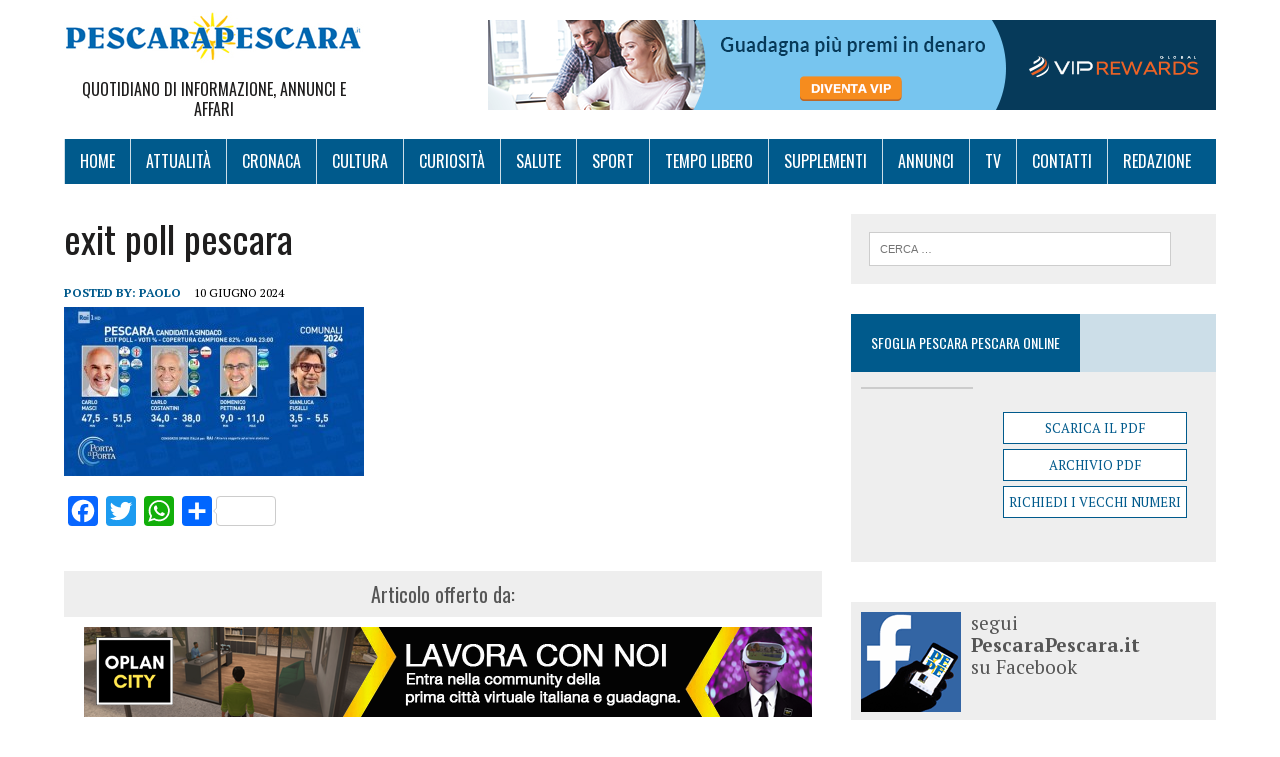

--- FILE ---
content_type: text/html; charset=UTF-8
request_url: http://www.pescarapescara.it/2024/06/10/34246/exit-poll-pescara/
body_size: 6363
content:
<!DOCTYPE html>
<html class="no-js" lang="it-IT" prefix="og: http://ogp.me/ns#">
<head>
<meta charset="UTF-8">
<meta name="viewport" content="width=device-width, initial-scale=1.0">
<link rel="profile" href="http://gmpg.org/xfn/11" />
<link rel="pingback" href="http://www.pescarapescara.it/xmlrpc.php" />
<title>exit poll pescara | PescaraPescara</title>

<!-- This site is optimized with the Yoast SEO plugin v3.0.7 - https://yoast.com/wordpress/plugins/seo/ -->
<meta name="robots" content="noindex,follow,noodp,noydir"/>
<link rel="canonical" href="http://www.pescarapescara.it/2024/06/10/34246/exit-poll-pescara/" />
<link rel="publisher" href="https://plus.google.com/+pescarapescara/"/>
<meta property="og:locale" content="it_IT" />
<meta property="og:type" content="article" />
<meta property="og:title" content="exit poll pescara | PescaraPescara" />
<meta property="og:url" content="http://www.pescarapescara.it/2024/06/10/34246/exit-poll-pescara/" />
<meta property="og:site_name" content="PescaraPescara" />
<meta property="article:publisher" content="https://www.facebook.com/pescarapescaragiornale" />
<meta name="twitter:card" content="summary"/>
<meta name="twitter:title" content="exit poll pescara | PescaraPescara"/>
<meta name="twitter:site" content="@pespesnews"/>
<meta name="twitter:creator" content="@pespesnews"/>
<!-- / Yoast SEO plugin. -->

<link rel="alternate" type="application/rss+xml" title="PescaraPescara &raquo; Feed" href="http://www.pescarapescara.it/feed/" />
<link rel="alternate" type="application/rss+xml" title="PescaraPescara &raquo; Feed dei commenti" href="http://www.pescarapescara.it/comments/feed/" />
		<script type="text/javascript">
			window._wpemojiSettings = {"baseUrl":"https:\/\/s.w.org\/images\/core\/emoji\/72x72\/","ext":".png","source":{"concatemoji":"http:\/\/www.pescarapescara.it\/wp-includes\/js\/wp-emoji-release.min.js?ver=4.4.33"}};
			!function(e,n,t){var a;function i(e){var t=n.createElement("canvas"),a=t.getContext&&t.getContext("2d"),i=String.fromCharCode;return!(!a||!a.fillText)&&(a.textBaseline="top",a.font="600 32px Arial","flag"===e?(a.fillText(i(55356,56806,55356,56826),0,0),3e3<t.toDataURL().length):"diversity"===e?(a.fillText(i(55356,57221),0,0),t=a.getImageData(16,16,1,1).data,a.fillText(i(55356,57221,55356,57343),0,0),(t=a.getImageData(16,16,1,1).data)[0],t[1],t[2],t[3],!0):("simple"===e?a.fillText(i(55357,56835),0,0):a.fillText(i(55356,57135),0,0),0!==a.getImageData(16,16,1,1).data[0]))}function o(e){var t=n.createElement("script");t.src=e,t.type="text/javascript",n.getElementsByTagName("head")[0].appendChild(t)}t.supports={simple:i("simple"),flag:i("flag"),unicode8:i("unicode8"),diversity:i("diversity")},t.DOMReady=!1,t.readyCallback=function(){t.DOMReady=!0},t.supports.simple&&t.supports.flag&&t.supports.unicode8&&t.supports.diversity||(a=function(){t.readyCallback()},n.addEventListener?(n.addEventListener("DOMContentLoaded",a,!1),e.addEventListener("load",a,!1)):(e.attachEvent("onload",a),n.attachEvent("onreadystatechange",function(){"complete"===n.readyState&&t.readyCallback()})),(a=t.source||{}).concatemoji?o(a.concatemoji):a.wpemoji&&a.twemoji&&(o(a.twemoji),o(a.wpemoji)))}(window,document,window._wpemojiSettings);
		</script>
		<style type="text/css">
img.wp-smiley,
img.emoji {
	display: inline !important;
	border: none !important;
	box-shadow: none !important;
	height: 1em !important;
	width: 1em !important;
	margin: 0 .07em !important;
	vertical-align: -0.1em !important;
	background: none !important;
	padding: 0 !important;
}
</style>
<link rel='stylesheet' id='cptch_stylesheet-css'  href='http://www.pescarapescara.it/wp-content/plugins/captcha/css/style.css?ver=4.4.33' type='text/css' media='all' />
<link rel='stylesheet' id='dashicons-css'  href='http://www.pescarapescara.it/wp-includes/css/dashicons.min.css?ver=4.4.33' type='text/css' media='all' />
<link rel='stylesheet' id='cptch_desktop_style-css'  href='http://www.pescarapescara.it/wp-content/plugins/captcha/css/desktop_style.css?ver=4.4.33' type='text/css' media='all' />
<link rel='stylesheet' id='cookie-law-info-css'  href='http://www.pescarapescara.it/wp-content/plugins/cookie-law-info/public/css/cookie-law-info-public.css?ver=1.8.7' type='text/css' media='all' />
<link rel='stylesheet' id='cookie-law-info-gdpr-css'  href='http://www.pescarapescara.it/wp-content/plugins/cookie-law-info/public/css/cookie-law-info-gdpr.css?ver=1.8.7' type='text/css' media='all' />
<link rel='stylesheet' id='mh-google-fonts-css'  href='https://fonts.googleapis.com/css?family=Oswald:400,700,300|PT+Serif:400,400italic,700,700italic' type='text/css' media='all' />
<link rel='stylesheet' id='mh-font-awesome-css'  href='http://www.pescarapescara.it/wp-content/themes/mh-newsdesk-lite/includes/font-awesome.min.css' type='text/css' media='all' />
<link rel='stylesheet' id='mh-style-css'  href='http://www.pescarapescara.it/wp-content/themes/mh-newsdesk-lite/style.css?ver=1.2.4' type='text/css' media='all' />
<link rel='stylesheet' id='addtoany-css'  href='http://www.pescarapescara.it/wp-content/plugins/add-to-any/addtoany.min.css?ver=1.15' type='text/css' media='all' />
<link rel='stylesheet' id='jetpack_css-css'  href='http://www.pescarapescara.it/wp-content/plugins/jetpack/css/jetpack.css?ver=3.9.10' type='text/css' media='all' />
<script type='text/javascript' src='http://www.pescarapescara.it/wp-includes/js/jquery/jquery.js?ver=1.11.3'></script>
<script type='text/javascript' src='http://www.pescarapescara.it/wp-includes/js/jquery/jquery-migrate.min.js?ver=1.2.1'></script>
<script type='text/javascript' src='http://www.pescarapescara.it/wp-content/plugins/add-to-any/addtoany.min.js?ver=1.1'></script>
<script type='text/javascript'>
/* <![CDATA[ */
var cptch_vars = {"nonce":"91787248cb","ajaxurl":"http:\/\/www.pescarapescara.it\/wp-admin\/admin-ajax.php","enlarge":"0"};
/* ]]> */
</script>
<script type='text/javascript' src='http://www.pescarapescara.it/wp-content/plugins/captcha/js/front_end_script.js?ver=4.4.33'></script>
<script type='text/javascript'>
/* <![CDATA[ */
var Cli_Data = {"nn_cookie_ids":[],"cookielist":[]};
var log_object = {"ajax_url":"http:\/\/www.pescarapescara.it\/wp-admin\/admin-ajax.php"};
/* ]]> */
</script>
<script type='text/javascript' src='http://www.pescarapescara.it/wp-content/plugins/cookie-law-info/public/js/cookie-law-info-public.js?ver=1.8.7'></script>
<script type='text/javascript' src='http://www.pescarapescara.it/wp-content/themes/mh-newsdesk-lite/js/scripts.js?ver=4.4.33'></script>
<link rel='https://api.w.org/' href='http://www.pescarapescara.it/wp-json/' />
<link rel="EditURI" type="application/rsd+xml" title="RSD" href="http://www.pescarapescara.it/xmlrpc.php?rsd" />
<link rel="wlwmanifest" type="application/wlwmanifest+xml" href="http://www.pescarapescara.it/wp-includes/wlwmanifest.xml" /> 
<meta name="generator" content="WordPress 4.4.33" />
<link rel='shortlink' href='http://wp.me/a79FxR-8Un' />
<link rel="alternate" type="application/json+oembed" href="http://www.pescarapescara.it/wp-json/oembed/1.0/embed?url=http%3A%2F%2Fwww.pescarapescara.it%2F2024%2F06%2F10%2F34246%2Fexit-poll-pescara%2F" />
<link rel="alternate" type="text/xml+oembed" href="http://www.pescarapescara.it/wp-json/oembed/1.0/embed?url=http%3A%2F%2Fwww.pescarapescara.it%2F2024%2F06%2F10%2F34246%2Fexit-poll-pescara%2F&#038;format=xml" />

<script data-cfasync="false">
window.a2a_config=window.a2a_config||{};a2a_config.callbacks=[];a2a_config.overlays=[];a2a_config.templates={};a2a_localize = {
	Share: "Share",
	Save: "Salva",
	Subscribe: "Abbonati",
	Email: "Email",
	Bookmark: "Segnalibro",
	ShowAll: "espandi",
	ShowLess: "comprimi",
	FindServices: "Trova servizi",
	FindAnyServiceToAddTo: "Trova subito un servizio da aggiungere",
	PoweredBy: "Powered by",
	ShareViaEmail: "Condividi via email",
	SubscribeViaEmail: "Iscriviti via email",
	BookmarkInYourBrowser: "Aggiungi ai segnalibri",
	BookmarkInstructions: "Premi Ctrl+D o \u2318+D per mettere questa pagina nei preferiti",
	AddToYourFavorites: "Aggiungi ai favoriti",
	SendFromWebOrProgram: "Invia da qualsiasi indirizzo email o programma di posta elettronica",
	EmailProgram: "Programma di posta elettronica",
	More: "Di più&#8230;",
	ThanksForSharing: "Thanks for sharing!",
	ThanksForFollowing: "Thanks for following!"
};

(function(d,s,a,b){a=d.createElement(s);b=d.getElementsByTagName(s)[0];a.async=1;a.src="https://static.addtoany.com/menu/page.js";b.parentNode.insertBefore(a,b);})(document,"script");
</script>
<style type='text/css'>img#wpstats{display:none}</style><!--[if lt IE 9]>
<script src="http://www.pescarapescara.it/wp-content/themes/mh-newsdesk-lite/js/css3-mediaqueries.js"></script>
<![endif]-->
<link rel="icon" href="http://www.pescarapescara.it/wp-content/uploads/2017/06/cropped-logo-pepe-trasparente-32x32.png" sizes="32x32" />
<link rel="icon" href="http://www.pescarapescara.it/wp-content/uploads/2017/06/cropped-logo-pepe-trasparente-192x192.png" sizes="192x192" />
<link rel="apple-touch-icon-precomposed" href="http://www.pescarapescara.it/wp-content/uploads/2017/06/cropped-logo-pepe-trasparente-180x180.png" />
<meta name="msapplication-TileImage" content="http://www.pescarapescara.it/wp-content/uploads/2017/06/cropped-logo-pepe-trasparente-270x270.png" />

<style id="custom-css-css">.main-nav{background-color:#005a8c !important}.main-nav li:hover{background-color:#000 !important}.main-nav li{border-left:1px solid #ccdee8 !important}div.logo{background-image:url(http://www.pescarapescara.it/wp-content/uploads/2017/06/pescarapescara-logo-responsive.jpg) !important;max-width:300px !important}</style>

<meta name="google-site-verification" content="eJu9Rn3mqn6J_w93nOnocXMxfYlqFXNFCuADBx5zeX0" />
</head>
<body class="attachment single single-attachment postid-34247 attachmentid-34247 attachment-jpeg mh-right-sb">



<div id="mh-wrapper">

<header class="mh-header">
	<div class="header-wrap clearfix">
		<a href="http://www.pescarapescara.it/" title="PescaraPescara" rel="home">
<div class="logo-wrap" role="banner">
<div class="logo">
<h1 class="logo-title">PescaraPescara</h1>
<h2 class="logo-tagline">Quotidiano di Informazione, Annunci e Affari                      </h2>
</div>
</div>
</a>
<span class="ads-header">
<!-- <img src="http://www.pescarapescaranotizie.it/wp-content/uploads/2016/01/ad_728x90.png" alt="ADS"/> -->
<div class="wp_bannerize Testata">
<div><a  onclick="WPBannerizeJavascript.incrementClickCount(112)"  href="http://www.dubli.com/5501300" rel="nofollow" target="_blank">
<img src="http://www.pescarapescara.it/wp-content/uploads/2021/05/vip_rewards_banner_set5_it728x90.png" alt="vip diventa" width="728" height="90"/>
</a>
</div></div></span>
	</div>
	<div class="header-menu clearfix">
		<nav class="main-nav clearfix">
			<div class="menu-menu-1-container"><ul id="menu-menu-1" class="menu"><li id="menu-item-6" class="menu-item menu-item-type-custom menu-item-object-custom menu-item-home menu-item-6"><a href="http://www.pescarapescara.it/">Home</a></li>
<li id="menu-item-120" class="menu-item menu-item-type-taxonomy menu-item-object-category menu-item-has-children menu-item-120"><a href="http://www.pescarapescara.it/attualita/">Attualità</a>
<ul class="sub-menu">
	<li id="menu-item-121" class="menu-item menu-item-type-taxonomy menu-item-object-category menu-item-121"><a href="http://www.pescarapescara.it/cinemateatro/">Cinema&#038;Teatro</a></li>
	<li id="menu-item-126" class="menu-item menu-item-type-taxonomy menu-item-object-category menu-item-126"><a href="http://www.pescarapescara.it/libri/">Libri</a></li>
	<li id="menu-item-131" class="menu-item menu-item-type-taxonomy menu-item-object-category menu-item-131"><a href="http://www.pescarapescara.it/viaggi/">Viaggi</a></li>
	<li id="menu-item-130" class="menu-item menu-item-type-taxonomy menu-item-object-category menu-item-130"><a href="http://www.pescarapescara.it/tendenze/">Tendenze</a></li>
	<li id="menu-item-398" class="menu-item menu-item-type-taxonomy menu-item-object-category menu-item-398"><a href="http://www.pescarapescara.it/miss/">Miss &amp; Mister</a></li>
</ul>
</li>
<li id="menu-item-122" class="menu-item menu-item-type-taxonomy menu-item-object-category menu-item-122"><a href="http://www.pescarapescara.it/cronaca/">Cronaca</a></li>
<li id="menu-item-123" class="menu-item menu-item-type-taxonomy menu-item-object-category menu-item-123"><a href="http://www.pescarapescara.it/cultura/">Cultura</a></li>
<li id="menu-item-124" class="menu-item menu-item-type-taxonomy menu-item-object-category menu-item-124"><a href="http://www.pescarapescara.it/curiosita/">Curiosità</a></li>
<li id="menu-item-127" class="menu-item menu-item-type-taxonomy menu-item-object-category menu-item-127"><a href="http://www.pescarapescara.it/salute/">Salute</a></li>
<li id="menu-item-128" class="menu-item menu-item-type-taxonomy menu-item-object-category menu-item-128"><a href="http://www.pescarapescara.it/sport/">Sport</a></li>
<li id="menu-item-129" class="menu-item menu-item-type-taxonomy menu-item-object-category menu-item-129"><a href="http://www.pescarapescara.it/tempo-libero/">Tempo Libero</a></li>
<li id="menu-item-8044" class="menu-item menu-item-type-post_type menu-item-object-page menu-item-8044"><a href="http://www.pescarapescara.it/supplementi/">Supplementi</a></li>
<li id="menu-item-6983" class="menu-item menu-item-type-custom menu-item-object-custom menu-item-6983"><a target="_blank" href="http://www.pescarapescara.it/ANNUNCI/">Annunci</a></li>
<li id="menu-item-6984" class="menu-item menu-item-type-custom menu-item-object-custom menu-item-6984"><a target="_blank" href="http://www.pescarapescara.it/TV/">Tv</a></li>
<li id="menu-item-39479" class="menu-item menu-item-type-post_type menu-item-object-page menu-item-39479"><a href="http://www.pescarapescara.it/contatti/">Contatti</a></li>
<li id="menu-item-39480" class="menu-item menu-item-type-post_type menu-item-object-page menu-item-39480"><a href="http://www.pescarapescara.it/redazione/">Redazione</a></li>
</ul></div>		</nav>
	</div>


</header><div class="mh-section mh-group">
	<div id="main-content" class="mh-content"><article id="post-34247" class="post-34247 attachment type-attachment status-inherit hentry">
	<header class="entry-header clearfix">
		<h1 class="entry-title">exit poll pescara</h1>
			</header>
		<p class="entry-meta">
<span class="entry-meta-author vcard author">Posted By: <a class="fn" href="http://www.pescarapescara.it/author/paolo/">Paolo</a></span>
<span class="entry-meta-date updated">10 giugno 2024</span>
</p>
	<div class="entry-content clearfix">
		<p class="attachment"><a href='http://www.pescarapescara.it/wp-content/uploads/2024/06/exit-poll-pescara.jpg'><img width="300" height="169" src="http://www.pescarapescara.it/wp-content/uploads/2024/06/exit-poll-pescara-300x169.jpg" class="attachment-medium size-medium" alt="exit poll pescara" srcset="http://www.pescarapescara.it/wp-content/uploads/2024/06/exit-poll-pescara-300x169.jpg 300w, http://www.pescarapescara.it/wp-content/uploads/2024/06/exit-poll-pescara.jpg 768w, http://www.pescarapescara.it/wp-content/uploads/2024/06/exit-poll-pescara-260x146.jpg 260w" sizes="(max-width: 300px) 100vw, 300px" /></a></p>
<div class="addtoany_share_save_container addtoany_content addtoany_content_bottom"><div class="a2a_kit a2a_kit_size_30 addtoany_list" data-a2a-url="http://www.pescarapescara.it/2024/06/10/34246/exit-poll-pescara/" data-a2a-title="exit poll pescara"><a class="a2a_button_facebook" href="https://www.addtoany.com/add_to/facebook?linkurl=http%3A%2F%2Fwww.pescarapescara.it%2F2024%2F06%2F10%2F34246%2Fexit-poll-pescara%2F&amp;linkname=exit%20poll%20pescara" title="Facebook" rel="nofollow noopener" target="_blank"></a><a class="a2a_button_twitter" href="https://www.addtoany.com/add_to/twitter?linkurl=http%3A%2F%2Fwww.pescarapescara.it%2F2024%2F06%2F10%2F34246%2Fexit-poll-pescara%2F&amp;linkname=exit%20poll%20pescara" title="Twitter" rel="nofollow noopener" target="_blank"></a><a class="a2a_button_whatsapp" href="https://www.addtoany.com/add_to/whatsapp?linkurl=http%3A%2F%2Fwww.pescarapescara.it%2F2024%2F06%2F10%2F34246%2Fexit-poll-pescara%2F&amp;linkname=exit%20poll%20pescara" title="WhatsApp" rel="nofollow noopener" target="_blank"></a><a class="a2a_dd a2a_counter addtoany_share_save addtoany_share" href="https://www.addtoany.com/share"></a></div></div>	</div>
</article><div class="sponsoredBy">
<h3>Articolo offerto da:</h3>

<!--
<div class="wp_bannerize PostRiga1">
<div><a  onclick="WPBannerizeJavascript.incrementClickCount(30)"  href="https://www.facebook.com/dinardo.costruzioni/" rel="nofollow" target="_blank">
<img src="http://www.pescarapescara.it/wp-content/uploads/2016/02/hra_di-nardo.jpg" alt="" width="222" height="120"/>
</a>
</div><div><a  onclick="WPBannerizeJavascript.incrementClickCount(120)"  href="https://qonto.com/r/dc8lwa" rel="nofollow" target="_blank">
<img src="http://www.pescarapescara.it/wp-content/uploads/2021/06/qonto-carta-con-iban-it.png" alt="qonto carta di credito con iban" width="222" height="120"/>
</a>
</div><div><a  onclick="WPBannerizeJavascript.incrementClickCount(42)"  href="https://www.facebook.com/Drive-In-Pescara-426474774182677/" rel="nofollow" target="_blank">
<img src="http://www.pescarapescara.it/wp-content/uploads/2016/02/hra_drivein-pizza-club.jpg" alt="" width="222" height="120"/>
</a>
</div><div><a  onclick="WPBannerizeJavascript.incrementClickCount(29)"  href="https://www.facebook.com/ricamificiomani2013" rel="nofollow" target="_blank">
<img src="http://www.pescarapescara.it/wp-content/uploads/2016/02/hra_mani-di-fata-1.jpg" alt="" width="222" height="120"/>
</a>
</div><div><img src="http://www.pescarapescara.it/wp-content/uploads/2016/02/hra_autocarrozeria-nuova-eucar.jpg" alt="" width="222" height="120"/>
</div></div><div class="wp_bannerize PostRiga2">
<div><a  onclick="WPBannerizeJavascript.incrementClickCount(121)"  href="https://qonto.com/r/dc8lwa" rel="nofollow" target="_blank">
<img src="http://www.pescarapescara.it/wp-content/uploads/2021/06/qonto-carta-con-iban-it-1.png" alt="qonto carta con iban italiano" width="222" height="120"/>
</a>
</div><div><img src="http://www.pescarapescara.it/wp-content/uploads/2016/03/archidea.jpg" alt="Archidea" width="222" height="120"/>
</div><div><a  onclick="WPBannerizeJavascript.incrementClickCount(48)"  href="http://www.synergie-italia.it/" rel="nofollow" target="_blank">
<img src="http://www.pescarapescara.it/wp-content/uploads/2016/03/hra_synergie.png" alt="" width="222" height="120"/>
</a>
</div><div><img src="http://www.pescarapescara.it/wp-content/uploads/2016/02/hra_casa-della-lampadina.jpg" alt="" width="222" height="120"/>
</div><div><a  onclick="WPBannerizeJavascript.incrementClickCount(61)"  href="https://www.facebook.com/Iuliartigianmoda/" rel="nofollow" target="_blank">
<img src="http://www.pescarapescara.it/wp-content/uploads/2016/03/creazioni-moda.jpg" alt="creazioni moda" width="222" height="120"/>
</a>
</div><div><img src="http://www.pescarapescara.it/wp-content/uploads/2016/02/hra_pneusistem.jpg" alt="" width="222" height="120"/>
</div></div>-->

<!-- Leaderboard Article - Alessio -->
<div class="wp_bannerize Leaderboard Article">
<div><a  onclick="WPBannerizeJavascript.incrementClickCount(136)"  href="https://community-oplancity.framework360.it/registrazione/?affCode=marioscurti29" rel="nofollow" target="_blank">
<img src="http://www.pescarapescara.it/wp-content/uploads/2024/06/oplancity-3-lavora-con-noi-700x84px-1.png" alt="Oplan City 2" width="728" height="90"/>
</a>
</div></div><div class="wp_bannerize PostRiga1">
<div><a  onclick="WPBannerizeJavascript.incrementClickCount(120)"  href="https://qonto.com/r/dc8lwa" rel="nofollow" target="_blank">
<img src="http://www.pescarapescara.it/wp-content/uploads/2021/06/qonto-carta-con-iban-it.png" alt="qonto carta di credito con iban" width="222" height="120"/>
</a>
</div><div><a  onclick="WPBannerizeJavascript.incrementClickCount(30)"  href="https://www.facebook.com/dinardo.costruzioni/" rel="nofollow" target="_blank">
<img src="http://www.pescarapescara.it/wp-content/uploads/2016/02/hra_di-nardo.jpg" alt="" width="222" height="120"/>
</a>
</div><div><a  onclick="WPBannerizeJavascript.incrementClickCount(29)"  href="https://www.facebook.com/ricamificiomani2013" rel="nofollow" target="_blank">
<img src="http://www.pescarapescara.it/wp-content/uploads/2016/02/hra_mani-di-fata-1.jpg" alt="" width="222" height="120"/>
</a>
</div></div><div class="wp_bannerize PostRiga2">
<div><img src="http://www.pescarapescara.it/wp-content/uploads/2016/02/hra_pneusistem.jpg" alt="" width="222" height="120"/>
</div><div><a  onclick="WPBannerizeJavascript.incrementClickCount(121)"  href="https://qonto.com/r/dc8lwa" rel="nofollow" target="_blank">
<img src="http://www.pescarapescara.it/wp-content/uploads/2021/06/qonto-carta-con-iban-it-1.png" alt="qonto carta con iban italiano" width="222" height="120"/>
</a>
</div><div><img src="http://www.pescarapescara.it/wp-content/uploads/2016/02/hra_casa-della-lampadina.jpg" alt="" width="222" height="120"/>
</div></div>



</div>
		<nav class="post-nav-wrap" role="navigation">
<ul class="post-nav clearfix">
<li class="post-nav-prev">
<a href="http://www.pescarapescara.it/2024/06/10/34246/"><i class="fa fa-chevron-left"></i>Back to post</a></li>
<li class="post-nav-next">
</li>
</ul>
</nav>
	</div>
	<aside class="mh-sidebar">
	<div id="search-2" class="sb-widget clearfix widget_search"><form role="search" method="get" class="search-form" action="http://www.pescarapescara.it/">
				<label>
					<span class="screen-reader-text">Ricerca per:</span>
					<input type="search" class="search-field" placeholder="Cerca &hellip;" value="" name="s" title="Ricerca per:" />
				</label>
				<input type="submit" class="search-submit" value="Cerca" />
			</form></div><div id="text-5" class="sb-widget clearfix widget_text"><h4 class="widget-title"><span>Sfoglia Pescara Pescara Online</span></h4>			<div class="textwidget"><div id="archivio_pdf_widgets-2" class="widget archivio_pdf_widgets"><div class="ui-widget">  
<div class="ui-widget-content ui-corner-all">    

<div class="alignleft img-testata">
	<a href="http://archive.abruzzoannunci.it/pescarapescara.pdf" target="_blank" download="">
		<img src="http://archive.abruzzoannunci.it/copertinapescarapescara.jpg" width="110" height="140" class="archivio-pdf-list-image" alt="">
	</a>
</div>    

<div class="alignleft archivio-tools-link"> 
	<a href="http://archive.abruzzoannunci.it/pescarapescara.pdf" target="_blank" download="">Scarica il PDF</a>      
	<a href="http://issuu.com/pescarapescaranews" class="archivio-pdf" target="_blank" rel="nofollow">Archivio PDF</a>      
	<a href="https://mail.google.com/mail/?view=cm&amp;fs=1&amp;tf=1&amp;to=info@mnservice.net&amp;su=Richiesta%20numeri%20precedenti%20-%20PESCARA%20PESCARA&amp;body=Indica i numeri o la data di pubblicazione, ti invieremo presto la tua copia in PDF" class="richiedi-numeri" target="_blank">Richiedi i vecchi numeri</a> 
</div>    		  
</div>
</div>
</div></div>
		</div><div id="text-2" class="sb-widget clearfix widget_text">			<div class="textwidget"><div class="mipiace">
<a href="https://www.facebook.com/pescarapescaragiornale" target="_blank" rel="nofollow">
<img src="http://www.pescarapescara.it/wp-content/uploads/2017/06/facebook-pepe2.png" alt="Facebook PescaraPescara.it" />
</a>

<p>segui<br /><strong>PescaraPescara.it</strong><br />su Facebook</p>

<br />
<div class="social"><p>seguici anche su: </p>
<a href="https://twitter.com/pespesnews" target="_blank" rel="nofollow"><img src="http://www.pescarapescara.it/wp-content/uploads/2016/02/twitter.jpg" alt="Twitter Icon"/></a>
<a href="https://plus.google.com/+pescarapescara/" target="_blank" rel="nofollow"><img src="http://www.pescarapescara.it/wp-content/uploads/2016/02/g-.jpg" alt="Google Plus Icon"/></a>
<a href="http://www.pescarapescara.it/feed"><img src="http://www.pescarapescara.it/wp-content/uploads/2016/02/rss.jpg" alt="Rss Icon"/></a>
</div>

</div></div>
		</div><div id="text-3" class="sb-widget clearfix widget_text">			<div class="textwidget"><div class"ads-sidebar">
<div class="wp_bannerize sidebar1">
<div><a  onclick="WPBannerizeJavascript.incrementClickCount(134)"  href="https://community-oplancity.framework360.it/registrazione/?affCode=marioscurti29" rel="nofollow" target="_blank">
<img src="http://www.pescarapescara.it/wp-content/uploads/2024/06/oplancity-5-lavora-con-noi-300x250px.png" alt="Oplan Lavora con Noi " width="302" height="252"/>
</a>
</div></div>
</div></div>
		</div><div id="feedzy_wp_widget-2" class="sb-widget clearfix widget_feedzy_wp_widget"><h4 class="widget-title"><span>Annunci</span></h4><script type='text/javascript' src='http://stats.wp.com/e-202603.js' async defer></script>
<script type='text/javascript'>
	_stq = window._stq || [];
	_stq.push([ 'view', {v:'ext',j:'1:3.9.10',blog:'105739007',post:'34247',tz:'1',srv:'www.pescarapescara.it'} ]);
	_stq.push([ 'clickTrackerInit', '105739007', '34247' ]);
</script>
